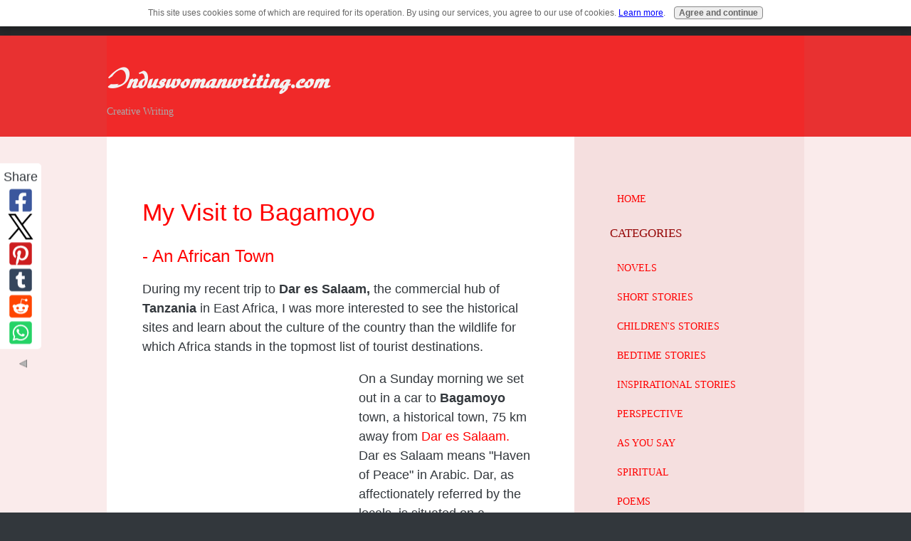

--- FILE ---
content_type: text/html; charset=UTF-8
request_url: https://www.induswomanwriting.com/visit-to-bagamoyo.html
body_size: 10413
content:
<!DOCTYPE HTML>
<html>
<head><meta http-equiv="content-type" content="text/html; charset=UTF-8"><title>Visit to Bagamoyo</title><meta name="description" content="A trip to Bagamoyo, Tanzania, Africa ">
<!-- start: tool_blocks.sbi_html_head -->
<link rel="canonical" href="https://www.induswomanwriting.com/visit-to-bagamoyo.html"/>
<link rel="alternate" type="application/rss+xml" title="RSS" href="https://www.induswomanwriting.com/creative-writing.xml">
<meta property="og:title" content="Visit to Bagamoyo"/>
<meta property="og:description" content="A trip to Bagamoyo, Tanzania, Africa "/>
<meta property="og:type" content="article"/>
<meta property="og:url" content="https://www.induswomanwriting.com/visit-to-bagamoyo.html"/>
<!-- SD --><link rel="preconnect" href="https://fonts.gstatic.com/" crossorigin>
<script>var https_page=0</script>
<script src="https://www.induswomanwriting.com/sd/support-files/gdprcookie.js.pagespeed.jm.g2HNMrCArl.js" async defer></script><!-- end: tool_blocks.sbi_html_head -->
<link href="/sd/support-files/A.style.css.pagespeed.cf.y15I4pxb0k.css" rel="stylesheet" type="text/css">
<script>var FIX=FIX||{};</script>
</head>
<body class="responsive"><script src="/sd/support-files/bb1mobile.js.pagespeed.jm._fMeWlpcTv.js"></script>
<script>BB1MOBILE.enabled=true;BB1MOBILE.init({navButtonLabel:'Menu',responsive:true});</script><div id="PageWrapper" class="legacy">
<div id="HeaderWrapper">
<div id="Header">
<div class="Liner">
<div class="WebsiteName">
<a href="/">Induswomanwriting.com</a>
</div><div class="Tagline">Creative Writing</div>
</div>
</div>
</div>
<table cellpadding="0" id="ColumnsWrapper">
<tr>
<td id="NavColumn">
<div class="Liner">
<!-- start: tool_blocks.navbar --><div class="Navigation"><ul><li class=""><a href="/">HOME</a></li><li><h3>CATEGORIES</h3><ul><li class=""><a href="/novels-by-indian-women.html">Novels</a></li><li class=""><a href="/Indian-Short-Stories.html">Short Stories</a></li><li class=""><a href="/stories-for-children.html">Children's Stories</a></li><li class=""><a href="/bedtime-stories-for-kids.html">Bedtime Stories</a></li><li class=""><a href="/inspirational-stories.html">Inspirational Stories</a></li><li class=""><a href="/perspective.html">Perspective</a></li><li class=""><a href="/as-you-say.html">As You Say</a></li><li class=""><a href="/spiritual.html">Spiritual</a></li><li class=""><a href="/poems.html">Poems</a></li><li class=""><a href="/Travelogues.html">Travelogues</a></li><li class=""><a href="/turning-point.html">Turning Point</a></li><li class=""><a href="/book-reviews.html">Book Reviews</a></li><li class=""><a href="/music-review.html">Music Review</a></li><li class=""><a href="/indian-recipes.html">Recipes</a></li></ul></li><li class=""><a href="/contributions-submission-form.html">SUBMISSION</a></li><li><h3>Keep in Touch</h3><ul><li class=""><a href="/creative-writing-blog.html">IWW Blog</a></li><li class=""><a href="/contributors.html">OUR WRITERS</a></li><li class=""><a href="/about-us.html">About Us</a></li><li class=""><a href="/search-indus-woman-writing.html">Search</a></li><li class=""><a href="/interview.html">Author Interview</a></li><li class=""><a href="/comments.html">Comments</a></li><li class=""><a href="/testimonials.html">Testimonials</a></li><li class=""><a href="/advertise.html">ADVERTISE</a></li></ul></li><li><h3>NEW</h3><ul><li class=""><a href="/notice-board.html">Notice Board</a></li><li class=""><a href="/archives.html">Archives</a></li><li class=""><a href="/books-and-authors.html">Promote Your Book</a></li></ul></li><li><h3>Articles</h3><ul><li class=""><a href="/health-articles.html">Health Articles</a></li><li class=""><a href="/famous-indian-women-writers.html">Famous Writers</a></li><li><h3>Tips</h3><ul><li class=""><a href="/Tips.html">Tips</a></li></ul></li><li class=""><a href="/mothers-day.html">Mother's Day</a></li><li class=""><a href="/womens-day.html">Women's Day</a></li><li class=""><a href="/indian-festivals.html">Indian Festivals</a></li><li><h3>EARN FROM HOME</h3><ul></ul></li><li class=""><a href="/earn-from-home.html">Earn from Home</a></li><li class=""><a href="/earn-online-income.html">Earn Online Income</a></li><li class=""><a href="/best-selling-books.html">Best Selling books</a></li></ul></li><li><h3>Resources</h3><ul><li class=""><a href="/indian-books.html">Indian Books</a></li><li class=""><a href="/illustrators.html">For Illustrators</a></li><li class=""><a href="/writing-prompts.html">Writing Prompts</a></li><li class=""><a href="/beautiful-thoughts-to-ponder.html">Thoughts</a></li></ul></li><li><h3>Privacy Policy</h3><ul><li class=""><a href="/privacy-policy.html">Privacy Policy</a></li><li class=""><a href="/terms-and-conditions.html">Terms</a></li><li class=""><a href="/FAQ.html">FAQ</a></li></ul></li><li><h3>Quotes</h3><ul><li class=""><a href="/bhagavad-gita-quotations.html">Bhagavad Gita Quotations</a></li><li class=""><a href="/retirement-quotes.html">Famous Retirement Quotes</a></li><li class=""><a href="/inspirational-writing-quotes.html">Inspirational Writing Quotes</a></li><li class=""><a href="/writers-quotes.html">Writers-quotes</a></li><li class=""><a href="/fathers-day-quotes.html">Fathers Day Quotes</a></li><li class=""><a href="/quotes-for-writers2.html">Quotes for Writers2</a></li><li class=""><a href="/quotes-for-writers-3.html">Quotes for Writers-3</a></li><li class=""><a href="/10-writing-quotes.html">10 Writing Quotes</a></li></ul></li><li class=""><a href="/iww-video-gallery.html">Videos</a></li><li class=""><a href="/amazon-deals.html">Store</a></li><li class=""><a href="/general-knowledge.html">GK</a></li></ul></div>
<!-- end: tool_blocks.navbar -->
</div>
</td>
<td id="ContentColumn">
<div class="Liner"><p>
<h1 style="text-align: left">My Visit to Bagamoyo </h1>
<p><h3>- An African Town</h3></p><p>During my recent trip to <b>Dar es Salaam, </b>the commercial hub of <b>Tanzania</b> in East Africa, I was more interested to see the historical sites and learn about the culture of the country than the wildlife for which Africa stands in the topmost list of tourist destinations. </p><p><table align="left"><script>google_ad_client="ca-pub-3602687222290288";google_ad_slot="7460000951";google_ad_width=300;google_ad_height=250;</script><script src="https://pagead2.googlesyndication.com/pagead/show_ads.js"></script></table></p><p>On a Sunday morning we set out in a car to <b>Bagamoyo</b> town, a historical town, 75 km away from <a href="http://www.memorablefamilyvacationspots.com/visit-dar-es-salaam.html" rel="noopener" target="_blank">Dar es Salaam.</a> Dar es Salaam means "Haven of Peace" in Arabic. Dar, as affectionately referred by the locals, is situated on a massive natural harbor on the Eastern Indian Ocean coast of Africa and so close to the equator. Hence the weather is quite hot (somewhat like Chennai).</p><p>Since it was Sunday the roads were clear and we were able to enjoy the lush green scenery on both sides of the roads. Our driver Jackson, though he was not a tourist car driver, was quite locally knowledgeable guy and was willing to explain things in detail about the places and culture of his country, with utmost enthusiasm. </p><p><table align="left"><td> <img src="https://www.induswomanwriting.com/images/baga-beach5.jpg" height="200" width="250" alt="Bagamoyo Beach" hspace="12"><center><i>Bagamoyo Beach </i></center></p><p></p><p></p><p></p><p><td><img src="https://www.induswomanwriting.com/images/baga-beach9.jpg" height="200" width="250" alt="Bagamoyo Beach" hspace="12"><center><i>Bagamoyo Beach </i></center> </td></table></p><p>Bagamoyo is a historical coastal town and was the headquarters for the Germans in 1891. Jackson drove us to the Slave Chambers where they were captured and kept for export trade, during the slavery period. Standing before the slavery house and staring at the damp walls, for a moment my imaginary mind took a stroll through the most terrible human sufferings of the past, but I soon diverted my mind to the nearby market where the talented artists were at their work and had displayed many of their beautifully skilled work for sale. </p><p><table align="left"><td> <img src="https://www.induswomanwriting.com/images/slave-chamber2.jpg" height="200" width="250" alt="Slave Chamber" hspace="12"><center><i>Bagamoyo Slave Chamber</i> </center><td><img src="https://www.induswomanwriting.com/images/dar-market3.jpg" height="200" width="250" alt="Stone Town Zanzibar" hspace="12"><center><i> Market near the slave chamber</i> </center> </td></table></p><p> </p><p></p><p><br></p><p>“Can we see inside?” asked our driver, and the tall man shook his head with disapproval.</p><p>“Today being Sunday, it is closed and you can’t see inside”, said the man looking at him, and I thanked my stars for not having to see the inside of the dungeon. </p><p>When we left there with a heavy heart, little did we realize what was awaiting us in the next stop. Jackson drove us towards a crocodile farm and the car was parked under a tree. The place was far from the main road. After paying the entrance fee, we walked through the sandy area in the scorching sun as the car couldn't go through it. As we walked I was surprised to see many useful Indian herbs grown there abundantly. There were many crocodiles which were kept in separate cells, and the oldest one being 56 years old. These were kept for show as well as for sale for meat in Asia and for clothing in Europe. Closer to the crocodile farm under a tree, a girl was skillfully plaiting the hair of her mother. When we asked her permission for a photograph, both of them gladly agreed.</p><p></p><p><table align="right"><td> <img src="https://www.induswomanwriting.com/images/crocodiles.jpg" height="200" width="250" alt="Bagamoyo crocodiles" hspace="12"><center><i>Bagamayo crocodile farm </i></center></p><p></p><p></p><p><td><img src="https://www.induswomanwriting.com/images/africa-hair.jpg" height="200" width="250" alt="Stone Town Zanzibar" hspace="12"><center><i>Bagamayo hair style</i></center> </td></table></p><p></p><p></p><p>Our next halt was at Kaole Ruins, about 5 kms away. This beautiful place has a historical significance. Kaole port was a center for exporting slaves, and the southern head quarters of the Germans. These ruins are a collection of Islamic architecture including two ancient mosques (built from coral stones with stone pillars) and 30 tombs, one mosque is believed to be the remnant of the oldest mosque in East Africa,(3rd and 4th centuries). They believe that some of those tombs are the graves of local rulers who were known as diwanis. It is believed that the first settlements here were the Muslim traders from Persia, then followed by Omanis, Indians, Chinese and Europeans. Later the sea receded here and the port of Kaole could no longer be used, and later Bagamoyo port was developed into a town of importance. This once famous port is now a mangrove forest. You can also see a Baobab tree there, which is said to be 500 years old. There is also a well, water drawn from it is believed to be having healing properties. </p><p>During our onward journey, we bought some soft drinks on the way. Also saw Livingstone church and College of Arts (Chao cha Sanaa). This is a major art college in Tanzania where music, dance, drama and painting are taught.</p><p>Our final destination of that day was Millennium Sea Breeze Resort at Bagamoyo. Located on the beach, right on the Indian Ocean. The guest rooms were inside the quaint thatched bungalows, and a clean pool was also there. The staff were very cordial and helpful. <a href="https://www.induswomanwriting.com/bagamoyo-visit-continued.html">Continued here.....</a></p><p><hr>Also check out <a href="https://www.smashwords.com/books/view/112343"> Magic Land of Zanzibar - a mini guide</a> </p><p><table align="left"><script>google_ad_client="ca-pub-3602687222290288";google_ad_slot="7460000951";google_ad_width=300;google_ad_height=250;</script><script src="https://pagead2.googlesyndication.com/pagead/show_ads.js"></script></table></p><p></p><p></p><p></p><p><p>
<a href="https://www.induswomanwriting.com/Travelogues.html" onclick="return FIX.track(this);">Return from Visit to Bagamoyo to Travelogues</a>
<!-- start: tool_blocks.social_sharing -->
<div class="SocialShare SocialShareSticky SocialShareStickyLeft"><label>Share</label><a href="#" rel="noopener noreferrer" onclick="window.open('https://www.facebook.com/sharer.php?u='+ encodeURIComponent(document.location.href) +'&t=' + encodeURIComponent(document.title), 'sharer','toolbar=0,status=0,width=700,height=500,resizable=yes,scrollbars=yes');return false;" target="_blank" class="socialIcon facebook"><svg width="20" height="20" aria-hidden="true" focusable="false" data-prefix="fab" data-icon="facebook-square" role="img" xmlns="http://www.w3.org/2000/svg" viewBox="0 0 448 512"><path fill="currentColor" d="M400 32H48A48 48 0 0 0 0 80v352a48 48 0 0 0 48 48h137.25V327.69h-63V256h63v-54.64c0-62.15 37-96.48 93.67-96.48 27.14 0 55.52 4.84 55.52 4.84v61h-31.27c-30.81 0-40.42 19.12-40.42 38.73V256h68.78l-11 71.69h-57.78V480H400a48 48 0 0 0 48-48V80a48 48 0 0 0-48-48z" class=""></path></svg><span>Facebook</span></a><a href="#" rel="noopener noreferrer" onclick="window.open('https://twitter.com/intent/tweet?text=Reading%20about%20this:%20'+encodeURIComponent(document.title)+'%20-%20' + encodeURIComponent(document.location.href), 'sharer','toolbar=0,status=0,width=700,height=500,resizable=yes,scrollbars=yes');return false;" target="_blank" class="socialIcon twitter"><svg width="20" height="20" aria-hidden="true" focusable="false" data-prefix="fab" data-icon="twitter-square" role="img" viewBox="0 0 1200 1227" fill="none" xmlns="http://www.w3.org/2000/svg"><path d="M714.163 519.284L1160.89 0H1055.03L667.137 450.887L357.328 0H0L468.492 681.821L0 1226.37H105.866L515.491 750.218L842.672 1226.37H1200L714.137 519.284H714.163ZM569.165 687.828L521.697 619.934L144.011 79.6944H306.615L611.412 515.685L658.88 583.579L1055.08 1150.3H892.476L569.165 687.854V687.828Z" fill="currentColor"></path></svg><span>X</span></a><a href="#" rel="noopener noreferrer" onclick="var script = document.createElement('script');script.setAttribute('type','text/javascript');script.setAttribute('src', 'https://assets.pinterest.com/js/pinmarklet.js');document.getElementsByTagName('head')[0].appendChild(script);return false" target="_blank" class="socialIcon pinterest"><svg width="20" height="20" aria-hidden="true" focusable="false" data-prefix="fab" data-icon="pinterest-square" role="img" xmlns="http://www.w3.org/2000/svg" viewBox="0 0 448 512"><path fill="currentColor" d="M448 80v352c0 26.5-21.5 48-48 48H154.4c9.8-16.4 22.4-40 27.4-59.3 3-11.5 15.3-58.4 15.3-58.4 8 15.3 31.4 28.2 56.3 28.2 74.1 0 127.4-68.1 127.4-152.7 0-81.1-66.2-141.8-151.4-141.8-106 0-162.2 71.1-162.2 148.6 0 36 19.2 80.8 49.8 95.1 4.7 2.2 7.1 1.2 8.2-3.3.8-3.4 5-20.1 6.8-27.8.6-2.5.3-4.6-1.7-7-10.1-12.3-18.3-34.9-18.3-56 0-54.2 41-106.6 110.9-106.6 60.3 0 102.6 41.1 102.6 99.9 0 66.4-33.5 112.4-77.2 112.4-24.1 0-42.1-19.9-36.4-44.4 6.9-29.2 20.3-60.7 20.3-81.8 0-53-75.5-45.7-75.5 25 0 21.7 7.3 36.5 7.3 36.5-31.4 132.8-36.1 134.5-29.6 192.6l2.2.8H48c-26.5 0-48-21.5-48-48V80c0-26.5 21.5-48 48-48h352c26.5 0 48 21.5 48 48z" class=""></path></svg><span>Pinterest</span></a><a href="#" rel="noopener noreferrer" onclick="window.open('https://www.tumblr.com/share/link?url='+ encodeURIComponent(document.location.href) + '&name='+ encodeURIComponent(document.title), 'sharer','toolbar=0,status=0,width=700,height=500,resizable=yes,scrollbars=yes');return false;" target="_blank" class="socialIcon tumblr"><svg width="20" height="20" aria-hidden="true" focusable="false" data-prefix="fab" data-icon="tumblr-square" role="img" xmlns="http://www.w3.org/2000/svg" viewBox="0 0 448 512"><path fill="currentColor" d="M400 32H48C21.5 32 0 53.5 0 80v352c0 26.5 21.5 48 48 48h352c26.5 0 48-21.5 48-48V80c0-26.5-21.5-48-48-48zm-82.3 364.2c-8.5 9.1-31.2 19.8-60.9 19.8-75.5 0-91.9-55.5-91.9-87.9v-90h-29.7c-3.4 0-6.2-2.8-6.2-6.2v-42.5c0-4.5 2.8-8.5 7.1-10 38.8-13.7 50.9-47.5 52.7-73.2.5-6.9 4.1-10.2 10-10.2h44.3c3.4 0 6.2 2.8 6.2 6.2v72h51.9c3.4 0 6.2 2.8 6.2 6.2v51.1c0 3.4-2.8 6.2-6.2 6.2h-52.1V321c0 21.4 14.8 33.5 42.5 22.4 3-1.2 5.6-2 8-1.4 2.2.5 3.6 2.1 4.6 4.9l13.8 40.2c1 3.2 2 6.7-.3 9.1z" class=""></path></svg><span>Tumblr</span></a><a href="#" rel="noopener noreferrer" onclick="window.open('https://reddit.com/submit?url='+ encodeURIComponent(document.location.href) + '&title=' + encodeURIComponent(document.title), 'sharer','toolbar=0,status=0,width=700,height=500,resizable=yes,scrollbars=yes');return false;" target="_blank" class="socialIcon reddit"><svg width="20" height="20" aria-hidden="true" focusable="false" data-prefix="fab" data-icon="reddit-square" role="img" xmlns="http://www.w3.org/2000/svg" viewBox="0 0 448 512"><path fill="currentColor" d="M283.2 345.5c2.7 2.7 2.7 6.8 0 9.2-24.5 24.5-93.8 24.6-118.4 0-2.7-2.4-2.7-6.5 0-9.2 2.4-2.4 6.5-2.4 8.9 0 18.7 19.2 81 19.6 100.5 0 2.4-2.3 6.6-2.3 9 0zm-91.3-53.8c0-14.9-11.9-26.8-26.5-26.8-14.9 0-26.8 11.9-26.8 26.8 0 14.6 11.9 26.5 26.8 26.5 14.6 0 26.5-11.9 26.5-26.5zm90.7-26.8c-14.6 0-26.5 11.9-26.5 26.8 0 14.6 11.9 26.5 26.5 26.5 14.9 0 26.8-11.9 26.8-26.5 0-14.9-11.9-26.8-26.8-26.8zM448 80v352c0 26.5-21.5 48-48 48H48c-26.5 0-48-21.5-48-48V80c0-26.5 21.5-48 48-48h352c26.5 0 48 21.5 48 48zm-99.7 140.6c-10.1 0-19 4.2-25.6 10.7-24.1-16.7-56.5-27.4-92.5-28.6l18.7-84.2 59.5 13.4c0 14.6 11.9 26.5 26.5 26.5 14.9 0 26.8-12.2 26.8-26.8 0-14.6-11.9-26.8-26.8-26.8-10.4 0-19.3 6.2-23.8 14.9l-65.7-14.6c-3.3-.9-6.5 1.5-7.4 4.8l-20.5 92.8c-35.7 1.5-67.8 12.2-91.9 28.9-6.5-6.8-15.8-11-25.9-11-37.5 0-49.8 50.4-15.5 67.5-1.2 5.4-1.8 11-1.8 16.7 0 56.5 63.7 102.3 141.9 102.3 78.5 0 142.2-45.8 142.2-102.3 0-5.7-.6-11.6-2.1-17 33.6-17.2 21.2-67.2-16.1-67.2z" class=""></path></svg><span>Reddit</span></a><a href="#" rel="noopener noreferrer" onclick="window.open('https://api.whatsapp.com/send?text='+encodeURIComponent(document.location.href), 'sharer','toolbar=0,status=0,width=700,height=500,resizable=yes,scrollbars=yes');return false;" target="_blank" class="socialIcon whatsapp"><svg width="20" height="20" aria-hidden="true" focusable="false" data-prefix="fab" data-icon="whatsapp-square" role="img" xmlns="http://www.w3.org/2000/svg" viewBox="0 0 448 512"><path fill="currentColor" d="M224 122.8c-72.7 0-131.8 59.1-131.9 131.8 0 24.9 7 49.2 20.2 70.1l3.1 5-13.3 48.6 49.9-13.1 4.8 2.9c20.2 12 43.4 18.4 67.1 18.4h.1c72.6 0 133.3-59.1 133.3-131.8 0-35.2-15.2-68.3-40.1-93.2-25-25-58-38.7-93.2-38.7zm77.5 188.4c-3.3 9.3-19.1 17.7-26.7 18.8-12.6 1.9-22.4.9-47.5-9.9-39.7-17.2-65.7-57.2-67.7-59.8-2-2.6-16.2-21.5-16.2-41s10.2-29.1 13.9-33.1c3.6-4 7.9-5 10.6-5 2.6 0 5.3 0 7.6.1 2.4.1 5.7-.9 8.9 6.8 3.3 7.9 11.2 27.4 12.2 29.4s1.7 4.3.3 6.9c-7.6 15.2-15.7 14.6-11.6 21.6 15.3 26.3 30.6 35.4 53.9 47.1 4 2 6.3 1.7 8.6-1 2.3-2.6 9.9-11.6 12.5-15.5 2.6-4 5.3-3.3 8.9-2 3.6 1.3 23.1 10.9 27.1 12.9s6.6 3 7.6 4.6c.9 1.9.9 9.9-2.4 19.1zM400 32H48C21.5 32 0 53.5 0 80v352c0 26.5 21.5 48 48 48h352c26.5 0 48-21.5 48-48V80c0-26.5-21.5-48-48-48zM223.9 413.2c-26.6 0-52.7-6.7-75.8-19.3L64 416l22.5-82.2c-13.9-24-21.2-51.3-21.2-79.3C65.4 167.1 136.5 96 223.9 96c42.4 0 82.2 16.5 112.2 46.5 29.9 30 47.9 69.8 47.9 112.2 0 87.4-72.7 158.5-160.1 158.5z" class=""></path></svg><span>WhatsApp</span></a><a href="#" title="Show / Hide" onclick="this.parentNode.classList.toggle('hidden'); return false;"><img class="hideButton" alt="Show / Hide" src="[data-uri]"></a></div>
<!-- end: tool_blocks.social_sharing -->
<!-- start: tool_blocks.footer -->
<div class="page_footer_container">
<div class="page_footer_content">
<div class="page_footer_liner" style="white-space:pre-line"><hr class="page_footer_divider_above"><div class="page_footer_text"><a href="https://www.induswomanwriting.com/privacy-policy.html">Copyright@ 2009-2025 IndusWomanWriting.com
Click here to read our Privacy Policy & Disclaimer.
<script>var _gaq=_gaq||[];_gaq.push(['_setAccount','UA-9642571-2']);_gaq.push(['_trackPageview']);(function(){var ga=document.createElement('script');ga.type='text/javascript';ga.async=true;ga.src=('https:'==document.location.protocol?'https://ssl':'http://www')+'.google-analytics.com/ga.js';var s=document.getElementsByTagName('script')[0];s.parentNode.insertBefore(ga,s);})();</script></a></div></div>
</div><div class="powered_by_sbi_banner">
<p><a href="http://www.sitesell.com/indusww.html" rel="noopener nofollow" target="_blank"><img src="[data-uri]" border="0" alt="SBI"></a><br><a href="http://www.sitesell.com/indusww.html" rel="noopener nofollow" target="_blank"><strong>SBI!</strong></a></p>
</div></div>
<!-- end: tool_blocks.footer -->
</p></div>
</td>
</tr>
</table>
<div id="FooterWrapper">
<div id="Footer">
<div class="Liner">
</div>
</div>
</div>
</div><!-- end PageWrapper -->
<script src="/sd/support-files/fix.js"></script>
<script>FIX.doEndOfBody();</script>
<script src="/sd/support-files/design.js"></script>
<!-- start: tool_blocks.sbi_html_body_end -->
<script>var SS_PARAMS={pinterest_enabled:false,googleplus1_on_page:false,socializeit_onpage:false};</script><style>.g-recaptcha{display:inline-block}.recaptcha_wrapper{text-align:center}</style>
<script>if(typeof recaptcha_callbackings!=="undefined"){SS_PARAMS.recaptcha_callbackings=recaptcha_callbackings||[]};</script><script>(function(d,id){if(d.getElementById(id)){return;}var s=d.createElement('script');s.async=true;s.defer=true;s.src="/ssjs/ldr.js";s.id=id;d.getElementsByTagName('head')[0].appendChild(s);})(document,'_ss_ldr_script');</script><!-- end: tool_blocks.sbi_html_body_end -->
<!-- Generated at 08:41:45 16-Jan-2025 with tunnel v149 -->
</body>
</html>


--- FILE ---
content_type: text/html; charset=utf-8
request_url: https://www.google.com/recaptcha/api2/aframe
body_size: 268
content:
<!DOCTYPE HTML><html><head><meta http-equiv="content-type" content="text/html; charset=UTF-8"></head><body><script nonce="D_GcRWzrTZ_HzUoD1_rlHA">/** Anti-fraud and anti-abuse applications only. See google.com/recaptcha */ try{var clients={'sodar':'https://pagead2.googlesyndication.com/pagead/sodar?'};window.addEventListener("message",function(a){try{if(a.source===window.parent){var b=JSON.parse(a.data);var c=clients[b['id']];if(c){var d=document.createElement('img');d.src=c+b['params']+'&rc='+(localStorage.getItem("rc::a")?sessionStorage.getItem("rc::b"):"");window.document.body.appendChild(d);sessionStorage.setItem("rc::e",parseInt(sessionStorage.getItem("rc::e")||0)+1);localStorage.setItem("rc::h",'1769565372838');}}}catch(b){}});window.parent.postMessage("_grecaptcha_ready", "*");}catch(b){}</script></body></html>